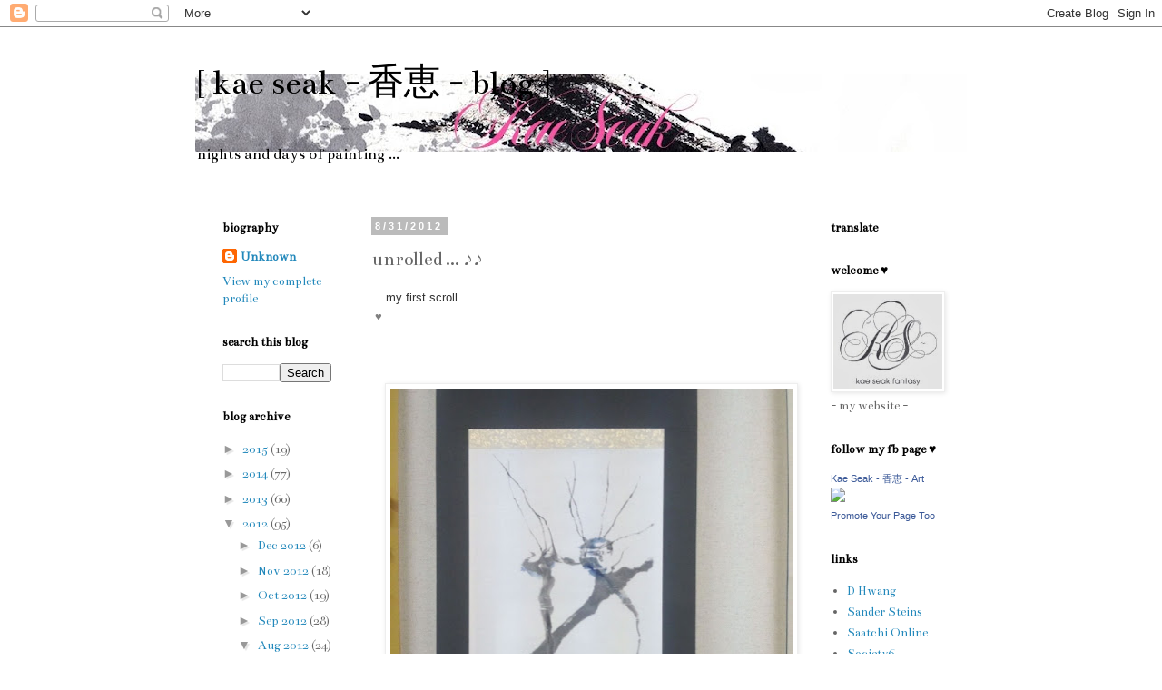

--- FILE ---
content_type: text/html; charset=UTF-8
request_url: https://kaeseak.blogspot.com/2012/08/unrolled.html
body_size: 12940
content:
<!DOCTYPE html>
<html class='v2' dir='ltr' lang='en'>
<head>
<link href='https://www.blogger.com/static/v1/widgets/335934321-css_bundle_v2.css' rel='stylesheet' type='text/css'/>
<meta content='width=1100' name='viewport'/>
<meta content='text/html; charset=UTF-8' http-equiv='Content-Type'/>
<meta content='blogger' name='generator'/>
<link href='https://kaeseak.blogspot.com/favicon.ico' rel='icon' type='image/x-icon'/>
<link href='http://kaeseak.blogspot.com/2012/08/unrolled.html' rel='canonical'/>
<link rel="alternate" type="application/atom+xml" title="[ kae seak  - 香恵 - blog ] - Atom" href="https://kaeseak.blogspot.com/feeds/posts/default" />
<link rel="alternate" type="application/rss+xml" title="[ kae seak  - 香恵 - blog ] - RSS" href="https://kaeseak.blogspot.com/feeds/posts/default?alt=rss" />
<link rel="service.post" type="application/atom+xml" title="[ kae seak  - 香恵 - blog ] - Atom" href="https://www.blogger.com/feeds/7179872994061859776/posts/default" />

<link rel="alternate" type="application/atom+xml" title="[ kae seak  - 香恵 - blog ] - Atom" href="https://kaeseak.blogspot.com/feeds/431627668763000548/comments/default" />
<!--Can't find substitution for tag [blog.ieCssRetrofitLinks]-->
<link href='https://blogger.googleusercontent.com/img/b/R29vZ2xl/AVvXsEhrtSriz_ZvVZHsUwAXMxyp1fm4yHp9VmCwKNJyaYIknCKwCHD67i1s-UYiygd-QFmJF0S6yEFZesVcYkG42jz4YIOSADwk881I9vb-qKkbSb7l0Q5RB1D5HvsS6wm9lcFFg9gwjaV_8RE/s640/IMG_20120817_180511+(555x800)+(2).jpg' rel='image_src'/>
<meta content='http://kaeseak.blogspot.com/2012/08/unrolled.html' property='og:url'/>
<meta content='unrolled ... ♪♪' property='og:title'/>
<meta content=' ... my first scroll    ♥               ' property='og:description'/>
<meta content='https://blogger.googleusercontent.com/img/b/R29vZ2xl/AVvXsEhrtSriz_ZvVZHsUwAXMxyp1fm4yHp9VmCwKNJyaYIknCKwCHD67i1s-UYiygd-QFmJF0S6yEFZesVcYkG42jz4YIOSADwk881I9vb-qKkbSb7l0Q5RB1D5HvsS6wm9lcFFg9gwjaV_8RE/w1200-h630-p-k-no-nu/IMG_20120817_180511+(555x800)+(2).jpg' property='og:image'/>
<title>[ kae seak  - 香恵 - blog ]: unrolled ... &#9834;&#9834;</title>
<style type='text/css'>@font-face{font-family:'Bentham';font-style:normal;font-weight:400;font-display:swap;src:url(//fonts.gstatic.com/s/bentham/v20/VdGeAZQPEpYfmHglGWUxCbSJ7y9Y2g.woff2)format('woff2');unicode-range:U+0100-02BA,U+02BD-02C5,U+02C7-02CC,U+02CE-02D7,U+02DD-02FF,U+0304,U+0308,U+0329,U+1D00-1DBF,U+1E00-1E9F,U+1EF2-1EFF,U+2020,U+20A0-20AB,U+20AD-20C0,U+2113,U+2C60-2C7F,U+A720-A7FF;}@font-face{font-family:'Bentham';font-style:normal;font-weight:400;font-display:swap;src:url(//fonts.gstatic.com/s/bentham/v20/VdGeAZQPEpYfmHglGWsxCbSJ7y8.woff2)format('woff2');unicode-range:U+0000-00FF,U+0131,U+0152-0153,U+02BB-02BC,U+02C6,U+02DA,U+02DC,U+0304,U+0308,U+0329,U+2000-206F,U+20AC,U+2122,U+2191,U+2193,U+2212,U+2215,U+FEFF,U+FFFD;}</style>
<style id='page-skin-1' type='text/css'><!--
/*
-----------------------------------------------
Blogger Template Style
Name:     Simple
Designer: Blogger
URL:      www.blogger.com
----------------------------------------------- */
/* Content
----------------------------------------------- */
body {
font: normal normal 14px Bentham;
color: #666666;
background: #ffffff none repeat scroll top left;
padding: 0 0 0 0;
}
html body .region-inner {
min-width: 0;
max-width: 100%;
width: auto;
}
h2 {
font-size: 22px;
}
a:link {
text-decoration:none;
color: #2288bb;
}
a:visited {
text-decoration:none;
color: #ff46ae;
}
a:hover {
text-decoration:underline;
color: #33aaff;
}
.body-fauxcolumn-outer .fauxcolumn-inner {
background: transparent none repeat scroll top left;
_background-image: none;
}
.body-fauxcolumn-outer .cap-top {
position: absolute;
z-index: 1;
height: 400px;
width: 100%;
}
.body-fauxcolumn-outer .cap-top .cap-left {
width: 100%;
background: transparent none repeat-x scroll top left;
_background-image: none;
}
.content-outer {
-moz-box-shadow: 0 0 0 rgba(0, 0, 0, .15);
-webkit-box-shadow: 0 0 0 rgba(0, 0, 0, .15);
-goog-ms-box-shadow: 0 0 0 #333333;
box-shadow: 0 0 0 rgba(0, 0, 0, .15);
margin-bottom: 1px;
}
.content-inner {
padding: 10px 40px;
}
.content-inner {
background-color: #ffffff;
}
/* Header
----------------------------------------------- */
.header-outer {
background: transparent none repeat-x scroll 0 -400px;
_background-image: none;
}
.Header h1 {
font: normal normal 40px Bentham;
color: #000000;
text-shadow: 0 0 0 rgba(0, 0, 0, .2);
}
.Header h1 a {
color: #000000;
}
.Header .description {
font-size: 18px;
color: #000000;
}
.header-inner .Header .titlewrapper {
padding: 22px 0;
}
.header-inner .Header .descriptionwrapper {
padding: 0 0;
}
/* Tabs
----------------------------------------------- */
.tabs-inner .section:first-child {
border-top: 0 solid #dddddd;
}
.tabs-inner .section:first-child ul {
margin-top: -1px;
border-top: 1px solid #dddddd;
border-left: 1px solid #dddddd;
border-right: 1px solid #dddddd;
}
.tabs-inner .widget ul {
background: transparent none repeat-x scroll 0 -800px;
_background-image: none;
border-bottom: 1px solid #dddddd;
margin-top: 0;
margin-left: -30px;
margin-right: -30px;
}
.tabs-inner .widget li a {
display: inline-block;
padding: .6em 1em;
font: normal normal 14px Bentham;
color: #000000;
border-left: 1px solid #ffffff;
border-right: 1px solid #dddddd;
}
.tabs-inner .widget li:first-child a {
border-left: none;
}
.tabs-inner .widget li.selected a, .tabs-inner .widget li a:hover {
color: #000000;
background-color: #eeeeee;
text-decoration: none;
}
/* Columns
----------------------------------------------- */
.main-outer {
border-top: 0 solid transparent;
}
.fauxcolumn-left-outer .fauxcolumn-inner {
border-right: 1px solid transparent;
}
.fauxcolumn-right-outer .fauxcolumn-inner {
border-left: 1px solid transparent;
}
/* Headings
----------------------------------------------- */
div.widget > h2,
div.widget h2.title {
margin: 0 0 1em 0;
font: normal bold 14px Bentham;
color: #000000;
}
/* Widgets
----------------------------------------------- */
.widget .zippy {
color: #999999;
text-shadow: 2px 2px 1px rgba(0, 0, 0, .1);
}
.widget .popular-posts ul {
list-style: none;
}
/* Posts
----------------------------------------------- */
h2.date-header {
font: normal bold 11px Arial, Tahoma, Helvetica, FreeSans, sans-serif;
}
.date-header span {
background-color: #bbbbbb;
color: #ffffff;
padding: 0.4em;
letter-spacing: 3px;
margin: inherit;
}
.main-inner {
padding-top: 35px;
padding-bottom: 65px;
}
.main-inner .column-center-inner {
padding: 0 0;
}
.main-inner .column-center-inner .section {
margin: 0 1em;
}
.post {
margin: 0 0 45px 0;
}
h3.post-title, .comments h4 {
font: normal normal 22px Bentham;
margin: .75em 0 0;
}
.post-body {
font-size: 110%;
line-height: 1.4;
position: relative;
}
.post-body img, .post-body .tr-caption-container, .Profile img, .Image img,
.BlogList .item-thumbnail img {
padding: 2px;
background: #ffffff;
border: 1px solid #eeeeee;
-moz-box-shadow: 1px 1px 5px rgba(0, 0, 0, .1);
-webkit-box-shadow: 1px 1px 5px rgba(0, 0, 0, .1);
box-shadow: 1px 1px 5px rgba(0, 0, 0, .1);
}
.post-body img, .post-body .tr-caption-container {
padding: 5px;
}
.post-body .tr-caption-container {
color: #666666;
}
.post-body .tr-caption-container img {
padding: 0;
background: transparent;
border: none;
-moz-box-shadow: 0 0 0 rgba(0, 0, 0, .1);
-webkit-box-shadow: 0 0 0 rgba(0, 0, 0, .1);
box-shadow: 0 0 0 rgba(0, 0, 0, .1);
}
.post-header {
margin: 0 0 1.5em;
line-height: 1.6;
font-size: 90%;
}
.post-footer {
margin: 20px -2px 0;
padding: 5px 10px;
color: #666666;
background-color: #eeeeee;
border-bottom: 1px solid #eeeeee;
line-height: 1.6;
font-size: 90%;
}
#comments .comment-author {
padding-top: 1.5em;
border-top: 1px solid transparent;
background-position: 0 1.5em;
}
#comments .comment-author:first-child {
padding-top: 0;
border-top: none;
}
.avatar-image-container {
margin: .2em 0 0;
}
#comments .avatar-image-container img {
border: 1px solid #eeeeee;
}
/* Comments
----------------------------------------------- */
.comments .comments-content .icon.blog-author {
background-repeat: no-repeat;
background-image: url([data-uri]);
}
.comments .comments-content .loadmore a {
border-top: 1px solid #999999;
border-bottom: 1px solid #999999;
}
.comments .comment-thread.inline-thread {
background-color: #eeeeee;
}
.comments .continue {
border-top: 2px solid #999999;
}
/* Accents
---------------------------------------------- */
.section-columns td.columns-cell {
border-left: 1px solid transparent;
}
.blog-pager {
background: transparent url(//www.blogblog.com/1kt/simple/paging_dot.png) repeat-x scroll top center;
}
.blog-pager-older-link, .home-link,
.blog-pager-newer-link {
background-color: #ffffff;
padding: 5px;
}
.footer-outer {
border-top: 1px dashed #bbbbbb;
}
/* Mobile
----------------------------------------------- */
body.mobile  {
background-size: auto;
}
.mobile .body-fauxcolumn-outer {
background: transparent none repeat scroll top left;
}
.mobile .body-fauxcolumn-outer .cap-top {
background-size: 100% auto;
}
.mobile .content-outer {
-webkit-box-shadow: 0 0 3px rgba(0, 0, 0, .15);
box-shadow: 0 0 3px rgba(0, 0, 0, .15);
}
.mobile .tabs-inner .widget ul {
margin-left: 0;
margin-right: 0;
}
.mobile .post {
margin: 0;
}
.mobile .main-inner .column-center-inner .section {
margin: 0;
}
.mobile .date-header span {
padding: 0.1em 10px;
margin: 0 -10px;
}
.mobile h3.post-title {
margin: 0;
}
.mobile .blog-pager {
background: transparent none no-repeat scroll top center;
}
.mobile .footer-outer {
border-top: none;
}
.mobile .main-inner, .mobile .footer-inner {
background-color: #ffffff;
}
.mobile-index-contents {
color: #666666;
}
.mobile-link-button {
background-color: #2288bb;
}
.mobile-link-button a:link, .mobile-link-button a:visited {
color: #ffffff;
}
.mobile .tabs-inner .section:first-child {
border-top: none;
}
.mobile .tabs-inner .PageList .widget-content {
background-color: #eeeeee;
color: #000000;
border-top: 1px solid #dddddd;
border-bottom: 1px solid #dddddd;
}
.mobile .tabs-inner .PageList .widget-content .pagelist-arrow {
border-left: 1px solid #dddddd;
}

--></style>
<style id='template-skin-1' type='text/css'><!--
body {
min-width: 930px;
}
.content-outer, .content-fauxcolumn-outer, .region-inner {
min-width: 930px;
max-width: 930px;
_width: 930px;
}
.main-inner .columns {
padding-left: 180px;
padding-right: 180px;
}
.main-inner .fauxcolumn-center-outer {
left: 180px;
right: 180px;
/* IE6 does not respect left and right together */
_width: expression(this.parentNode.offsetWidth -
parseInt("180px") -
parseInt("180px") + 'px');
}
.main-inner .fauxcolumn-left-outer {
width: 180px;
}
.main-inner .fauxcolumn-right-outer {
width: 180px;
}
.main-inner .column-left-outer {
width: 180px;
right: 100%;
margin-left: -180px;
}
.main-inner .column-right-outer {
width: 180px;
margin-right: -180px;
}
#layout {
min-width: 0;
}
#layout .content-outer {
min-width: 0;
width: 800px;
}
#layout .region-inner {
min-width: 0;
width: auto;
}
body#layout div.add_widget {
padding: 8px;
}
body#layout div.add_widget a {
margin-left: 32px;
}
--></style>
<script type='text/javascript'>
        (function(i,s,o,g,r,a,m){i['GoogleAnalyticsObject']=r;i[r]=i[r]||function(){
        (i[r].q=i[r].q||[]).push(arguments)},i[r].l=1*new Date();a=s.createElement(o),
        m=s.getElementsByTagName(o)[0];a.async=1;a.src=g;m.parentNode.insertBefore(a,m)
        })(window,document,'script','https://www.google-analytics.com/analytics.js','ga');
        ga('create', 'UA-34417748-1', 'auto', 'blogger');
        ga('blogger.send', 'pageview');
      </script>
<link href='https://www.blogger.com/dyn-css/authorization.css?targetBlogID=7179872994061859776&amp;zx=72b0181d-c717-4613-938e-b61e2fff045b' media='none' onload='if(media!=&#39;all&#39;)media=&#39;all&#39;' rel='stylesheet'/><noscript><link href='https://www.blogger.com/dyn-css/authorization.css?targetBlogID=7179872994061859776&amp;zx=72b0181d-c717-4613-938e-b61e2fff045b' rel='stylesheet'/></noscript>
<meta name='google-adsense-platform-account' content='ca-host-pub-1556223355139109'/>
<meta name='google-adsense-platform-domain' content='blogspot.com'/>

</head>
<body class='loading variant-simplysimple'>
<div class='navbar section' id='navbar' name='Navbar'><div class='widget Navbar' data-version='1' id='Navbar1'><script type="text/javascript">
    function setAttributeOnload(object, attribute, val) {
      if(window.addEventListener) {
        window.addEventListener('load',
          function(){ object[attribute] = val; }, false);
      } else {
        window.attachEvent('onload', function(){ object[attribute] = val; });
      }
    }
  </script>
<div id="navbar-iframe-container"></div>
<script type="text/javascript" src="https://apis.google.com/js/platform.js"></script>
<script type="text/javascript">
      gapi.load("gapi.iframes:gapi.iframes.style.bubble", function() {
        if (gapi.iframes && gapi.iframes.getContext) {
          gapi.iframes.getContext().openChild({
              url: 'https://www.blogger.com/navbar/7179872994061859776?po\x3d431627668763000548\x26origin\x3dhttps://kaeseak.blogspot.com',
              where: document.getElementById("navbar-iframe-container"),
              id: "navbar-iframe"
          });
        }
      });
    </script><script type="text/javascript">
(function() {
var script = document.createElement('script');
script.type = 'text/javascript';
script.src = '//pagead2.googlesyndication.com/pagead/js/google_top_exp.js';
var head = document.getElementsByTagName('head')[0];
if (head) {
head.appendChild(script);
}})();
</script>
</div></div>
<div class='body-fauxcolumns'>
<div class='fauxcolumn-outer body-fauxcolumn-outer'>
<div class='cap-top'>
<div class='cap-left'></div>
<div class='cap-right'></div>
</div>
<div class='fauxborder-left'>
<div class='fauxborder-right'></div>
<div class='fauxcolumn-inner'>
</div>
</div>
<div class='cap-bottom'>
<div class='cap-left'></div>
<div class='cap-right'></div>
</div>
</div>
</div>
<div class='content'>
<div class='content-fauxcolumns'>
<div class='fauxcolumn-outer content-fauxcolumn-outer'>
<div class='cap-top'>
<div class='cap-left'></div>
<div class='cap-right'></div>
</div>
<div class='fauxborder-left'>
<div class='fauxborder-right'></div>
<div class='fauxcolumn-inner'>
</div>
</div>
<div class='cap-bottom'>
<div class='cap-left'></div>
<div class='cap-right'></div>
</div>
</div>
</div>
<div class='content-outer'>
<div class='content-cap-top cap-top'>
<div class='cap-left'></div>
<div class='cap-right'></div>
</div>
<div class='fauxborder-left content-fauxborder-left'>
<div class='fauxborder-right content-fauxborder-right'></div>
<div class='content-inner'>
<header>
<div class='header-outer'>
<div class='header-cap-top cap-top'>
<div class='cap-left'></div>
<div class='cap-right'></div>
</div>
<div class='fauxborder-left header-fauxborder-left'>
<div class='fauxborder-right header-fauxborder-right'></div>
<div class='region-inner header-inner'>
<div class='header section' id='header' name='Header'><div class='widget Header' data-version='1' id='Header1'>
<div id='header-inner' style='background-image: url("https://blogger.googleusercontent.com/img/b/R29vZ2xl/AVvXsEgs_5pFAw67CB_mpIQJVxXGOvyJzIABUj3pNG3Fk2vvDC-aegNLZXLn5YcunGXXySzXUb-K1Nbs1Qw-pIxx0ftVfkpa0GNXZ1seOqn1BRcrwuwzFLB7cwzyIMKFMKjUlOYZeRXImqlH144/s850/header.jpg"); background-position: left; width: 850px; min-height: 85px; _height: 85px; background-repeat: no-repeat; '>
<div class='titlewrapper' style='background: transparent'>
<h1 class='title' style='background: transparent; border-width: 0px'>
<a href='https://kaeseak.blogspot.com/'>
[ kae seak  - 香恵 - blog ]
</a>
</h1>
</div>
<div class='descriptionwrapper'>
<p class='description'><span>nights and days of painting ... </span></p>
</div>
</div>
</div></div>
</div>
</div>
<div class='header-cap-bottom cap-bottom'>
<div class='cap-left'></div>
<div class='cap-right'></div>
</div>
</div>
</header>
<div class='tabs-outer'>
<div class='tabs-cap-top cap-top'>
<div class='cap-left'></div>
<div class='cap-right'></div>
</div>
<div class='fauxborder-left tabs-fauxborder-left'>
<div class='fauxborder-right tabs-fauxborder-right'></div>
<div class='region-inner tabs-inner'>
<div class='tabs no-items section' id='crosscol' name='Cross-Column'></div>
<div class='tabs no-items section' id='crosscol-overflow' name='Cross-Column 2'></div>
</div>
</div>
<div class='tabs-cap-bottom cap-bottom'>
<div class='cap-left'></div>
<div class='cap-right'></div>
</div>
</div>
<div class='main-outer'>
<div class='main-cap-top cap-top'>
<div class='cap-left'></div>
<div class='cap-right'></div>
</div>
<div class='fauxborder-left main-fauxborder-left'>
<div class='fauxborder-right main-fauxborder-right'></div>
<div class='region-inner main-inner'>
<div class='columns fauxcolumns'>
<div class='fauxcolumn-outer fauxcolumn-center-outer'>
<div class='cap-top'>
<div class='cap-left'></div>
<div class='cap-right'></div>
</div>
<div class='fauxborder-left'>
<div class='fauxborder-right'></div>
<div class='fauxcolumn-inner'>
</div>
</div>
<div class='cap-bottom'>
<div class='cap-left'></div>
<div class='cap-right'></div>
</div>
</div>
<div class='fauxcolumn-outer fauxcolumn-left-outer'>
<div class='cap-top'>
<div class='cap-left'></div>
<div class='cap-right'></div>
</div>
<div class='fauxborder-left'>
<div class='fauxborder-right'></div>
<div class='fauxcolumn-inner'>
</div>
</div>
<div class='cap-bottom'>
<div class='cap-left'></div>
<div class='cap-right'></div>
</div>
</div>
<div class='fauxcolumn-outer fauxcolumn-right-outer'>
<div class='cap-top'>
<div class='cap-left'></div>
<div class='cap-right'></div>
</div>
<div class='fauxborder-left'>
<div class='fauxborder-right'></div>
<div class='fauxcolumn-inner'>
</div>
</div>
<div class='cap-bottom'>
<div class='cap-left'></div>
<div class='cap-right'></div>
</div>
</div>
<!-- corrects IE6 width calculation -->
<div class='columns-inner'>
<div class='column-center-outer'>
<div class='column-center-inner'>
<div class='main section' id='main' name='Main'><div class='widget Blog' data-version='1' id='Blog1'>
<div class='blog-posts hfeed'>

          <div class="date-outer">
        
<h2 class='date-header'><span>8/31/2012</span></h2>

          <div class="date-posts">
        
<div class='post-outer'>
<div class='post hentry' itemprop='blogPost' itemscope='itemscope' itemtype='http://schema.org/BlogPosting'>
<meta content='https://blogger.googleusercontent.com/img/b/R29vZ2xl/AVvXsEhrtSriz_ZvVZHsUwAXMxyp1fm4yHp9VmCwKNJyaYIknCKwCHD67i1s-UYiygd-QFmJF0S6yEFZesVcYkG42jz4YIOSADwk881I9vb-qKkbSb7l0Q5RB1D5HvsS6wm9lcFFg9gwjaV_8RE/s640/IMG_20120817_180511+(555x800)+(2).jpg' itemprop='image_url'/>
<meta content='7179872994061859776' itemprop='blogId'/>
<meta content='431627668763000548' itemprop='postId'/>
<a name='431627668763000548'></a>
<h3 class='post-title entry-title' itemprop='name'>
unrolled ... &#9834;&#9834;
</h3>
<div class='post-header'>
<div class='post-header-line-1'></div>
</div>
<div class='post-body entry-content' id='post-body-431627668763000548' itemprop='description articleBody'>
<div dir="ltr" style="text-align: left;" trbidi="on">
<span aria-live="polite" class="fbPhotosPhotoCaption" id="fbPhotoSnowliftCaption" style="background-color: white; color: #333333; display: inline; font-family: 'lucida grande', tahoma, verdana, arial, sans-serif; font-size: 13px; line-height: 18px; outline: none; width: auto;" tabindex="0"><span class="hasCaption">... my first scroll</span></span><br />
<div class="fbPhotoTagList" id="fbPhotoSnowliftTagList" style="background-color: white; color: #333333; display: inline; font-family: 'lucida grande', tahoma, verdana, arial, sans-serif; font-size: 13px; line-height: 18px;">
<span class="fcg" style="color: grey;">&nbsp;&#9829;</span></div>
<br />
<br />
<div class="fbPhotoTagList" style="background-color: white; color: #333333; display: inline; font-family: 'lucida grande', tahoma, verdana, arial, sans-serif; font-size: 13px; line-height: 18px;">
<span class="fcg" style="color: grey;"><br /></span></div>
<br />
<div class="separator" style="clear: both; text-align: center;">
<a href="https://blogger.googleusercontent.com/img/b/R29vZ2xl/AVvXsEhrtSriz_ZvVZHsUwAXMxyp1fm4yHp9VmCwKNJyaYIknCKwCHD67i1s-UYiygd-QFmJF0S6yEFZesVcYkG42jz4YIOSADwk881I9vb-qKkbSb7l0Q5RB1D5HvsS6wm9lcFFg9gwjaV_8RE/s1600/IMG_20120817_180511+(555x800)+(2).jpg" imageanchor="1" style="margin-left: 1em; margin-right: 1em;"><img border="0" height="640" src="https://blogger.googleusercontent.com/img/b/R29vZ2xl/AVvXsEhrtSriz_ZvVZHsUwAXMxyp1fm4yHp9VmCwKNJyaYIknCKwCHD67i1s-UYiygd-QFmJF0S6yEFZesVcYkG42jz4YIOSADwk881I9vb-qKkbSb7l0Q5RB1D5HvsS6wm9lcFFg9gwjaV_8RE/s640/IMG_20120817_180511+(555x800)+(2).jpg" width="443" /></a></div>
<div class="separator" style="clear: both; text-align: center;">
<br /></div>
<br />
<div class="fbPhotoTagList" style="background-color: white; color: #333333; display: inline; font-family: 'lucida grande', tahoma, verdana, arial, sans-serif; font-size: 13px; line-height: 18px;">
<span class="fcg" style="color: grey;"><br /></span></div>
</div>
<div style='clear: both;'></div>
</div>
<div class='post-footer'>
<div class='post-footer-line post-footer-line-1'><span class='post-author vcard'>
投稿者
<span class='fn' itemprop='author' itemscope='itemscope' itemtype='http://schema.org/Person'>
<meta content='https://www.blogger.com/profile/10495603152565534950' itemprop='url'/>
<a class='g-profile' href='https://www.blogger.com/profile/10495603152565534950' rel='author' title='author profile'>
<span itemprop='name'>Unknown</span>
</a>
</span>
</span>
<span class='post-timestamp'>
時刻:
<meta content='http://kaeseak.blogspot.com/2012/08/unrolled.html' itemprop='url'/>
<a class='timestamp-link' href='https://kaeseak.blogspot.com/2012/08/unrolled.html' rel='bookmark' title='permanent link'><abbr class='published' itemprop='datePublished' title='2012-08-31T02:07:00+09:00'>2:07&#8239;AM</abbr></a>
</span>
<span class='post-comment-link'>
</span>
<span class='post-icons'>
<span class='item-control blog-admin pid-795017721'>
<a href='https://www.blogger.com/post-edit.g?blogID=7179872994061859776&postID=431627668763000548&from=pencil' title='Edit Post'>
<img alt='' class='icon-action' height='18' src='https://resources.blogblog.com/img/icon18_edit_allbkg.gif' width='18'/>
</a>
</span>
</span>
<div class='post-share-buttons goog-inline-block'>
<a class='goog-inline-block share-button sb-email' href='https://www.blogger.com/share-post.g?blogID=7179872994061859776&postID=431627668763000548&target=email' target='_blank' title='Email This'><span class='share-button-link-text'>Email This</span></a><a class='goog-inline-block share-button sb-blog' href='https://www.blogger.com/share-post.g?blogID=7179872994061859776&postID=431627668763000548&target=blog' onclick='window.open(this.href, "_blank", "height=270,width=475"); return false;' target='_blank' title='BlogThis!'><span class='share-button-link-text'>BlogThis!</span></a><a class='goog-inline-block share-button sb-twitter' href='https://www.blogger.com/share-post.g?blogID=7179872994061859776&postID=431627668763000548&target=twitter' target='_blank' title='Share to X'><span class='share-button-link-text'>Share to X</span></a><a class='goog-inline-block share-button sb-facebook' href='https://www.blogger.com/share-post.g?blogID=7179872994061859776&postID=431627668763000548&target=facebook' onclick='window.open(this.href, "_blank", "height=430,width=640"); return false;' target='_blank' title='Share to Facebook'><span class='share-button-link-text'>Share to Facebook</span></a><a class='goog-inline-block share-button sb-pinterest' href='https://www.blogger.com/share-post.g?blogID=7179872994061859776&postID=431627668763000548&target=pinterest' target='_blank' title='Share to Pinterest'><span class='share-button-link-text'>Share to Pinterest</span></a>
</div>
<span class='post-backlinks post-comment-link'>
</span>
</div>
<div class='post-footer-line post-footer-line-2'><span class='post-labels'>
ラベル:
<a href='https://kaeseak.blogspot.com/search/label/window' rel='tag'>window</a>
</span>
</div>
<div class='post-footer-line post-footer-line-3'><span class='post-location'>
</span>
</div>
</div>
</div>
<div class='comments' id='comments'>
<a name='comments'></a>
<h4>No comments:</h4>
<div id='Blog1_comments-block-wrapper'>
<dl class='avatar-comment-indent' id='comments-block'>
</dl>
</div>
<p class='comment-footer'>
<div class='comment-form'>
<a name='comment-form'></a>
<h4 id='comment-post-message'>Post a Comment</h4>
<p>
</p>
<a href='https://www.blogger.com/comment/frame/7179872994061859776?po=431627668763000548&hl=en&saa=85391&origin=https://kaeseak.blogspot.com' id='comment-editor-src'></a>
<iframe allowtransparency='true' class='blogger-iframe-colorize blogger-comment-from-post' frameborder='0' height='410px' id='comment-editor' name='comment-editor' src='' width='100%'></iframe>
<script src='https://www.blogger.com/static/v1/jsbin/2830521187-comment_from_post_iframe.js' type='text/javascript'></script>
<script type='text/javascript'>
      BLOG_CMT_createIframe('https://www.blogger.com/rpc_relay.html');
    </script>
</div>
</p>
</div>
</div>

        </div></div>
      
</div>
<div class='blog-pager' id='blog-pager'>
<span id='blog-pager-newer-link'>
<a class='blog-pager-newer-link' href='https://kaeseak.blogspot.com/2012/08/my-art-book.html' id='Blog1_blog-pager-newer-link' title='Newer Post'>Newer Post</a>
</span>
<span id='blog-pager-older-link'>
<a class='blog-pager-older-link' href='https://kaeseak.blogspot.com/2012/08/korea-japan.html' id='Blog1_blog-pager-older-link' title='Older Post'>Older Post</a>
</span>
<a class='home-link' href='https://kaeseak.blogspot.com/'>Home</a>
</div>
<div class='clear'></div>
<div class='post-feeds'>
<div class='feed-links'>
Subscribe to:
<a class='feed-link' href='https://kaeseak.blogspot.com/feeds/431627668763000548/comments/default' target='_blank' type='application/atom+xml'>Post Comments (Atom)</a>
</div>
</div>
</div></div>
</div>
</div>
<div class='column-left-outer'>
<div class='column-left-inner'>
<aside>
<div class='sidebar section' id='sidebar-left-1'><div class='widget Profile' data-version='1' id='Profile1'>
<h2>biography</h2>
<div class='widget-content'>
<dl class='profile-datablock'>
<dt class='profile-data'>
<a class='profile-name-link g-profile' href='https://www.blogger.com/profile/10495603152565534950' rel='author' style='background-image: url(//www.blogger.com/img/logo-16.png);'>
Unknown
</a>
</dt>
</dl>
<a class='profile-link' href='https://www.blogger.com/profile/10495603152565534950' rel='author'>View my complete profile</a>
<div class='clear'></div>
</div>
</div><div class='widget BlogSearch' data-version='1' id='BlogSearch1'>
<h2 class='title'>search this blog</h2>
<div class='widget-content'>
<div id='BlogSearch1_form'>
<form action='https://kaeseak.blogspot.com/search' class='gsc-search-box' target='_top'>
<table cellpadding='0' cellspacing='0' class='gsc-search-box'>
<tbody>
<tr>
<td class='gsc-input'>
<input autocomplete='off' class='gsc-input' name='q' size='10' title='search' type='text' value=''/>
</td>
<td class='gsc-search-button'>
<input class='gsc-search-button' title='search' type='submit' value='Search'/>
</td>
</tr>
</tbody>
</table>
</form>
</div>
</div>
<div class='clear'></div>
</div><div class='widget BlogArchive' data-version='1' id='BlogArchive1'>
<h2>blog archive</h2>
<div class='widget-content'>
<div id='ArchiveList'>
<div id='BlogArchive1_ArchiveList'>
<ul class='hierarchy'>
<li class='archivedate collapsed'>
<a class='toggle' href='javascript:void(0)'>
<span class='zippy'>

        &#9658;&#160;
      
</span>
</a>
<a class='post-count-link' href='https://kaeseak.blogspot.com/2015/'>
2015
</a>
<span class='post-count' dir='ltr'>(19)</span>
<ul class='hierarchy'>
<li class='archivedate collapsed'>
<a class='toggle' href='javascript:void(0)'>
<span class='zippy'>

        &#9658;&#160;
      
</span>
</a>
<a class='post-count-link' href='https://kaeseak.blogspot.com/2015/09/'>
Sep 2015
</a>
<span class='post-count' dir='ltr'>(1)</span>
</li>
</ul>
<ul class='hierarchy'>
<li class='archivedate collapsed'>
<a class='toggle' href='javascript:void(0)'>
<span class='zippy'>

        &#9658;&#160;
      
</span>
</a>
<a class='post-count-link' href='https://kaeseak.blogspot.com/2015/05/'>
May 2015
</a>
<span class='post-count' dir='ltr'>(4)</span>
</li>
</ul>
<ul class='hierarchy'>
<li class='archivedate collapsed'>
<a class='toggle' href='javascript:void(0)'>
<span class='zippy'>

        &#9658;&#160;
      
</span>
</a>
<a class='post-count-link' href='https://kaeseak.blogspot.com/2015/04/'>
Apr 2015
</a>
<span class='post-count' dir='ltr'>(1)</span>
</li>
</ul>
<ul class='hierarchy'>
<li class='archivedate collapsed'>
<a class='toggle' href='javascript:void(0)'>
<span class='zippy'>

        &#9658;&#160;
      
</span>
</a>
<a class='post-count-link' href='https://kaeseak.blogspot.com/2015/03/'>
Mar 2015
</a>
<span class='post-count' dir='ltr'>(2)</span>
</li>
</ul>
<ul class='hierarchy'>
<li class='archivedate collapsed'>
<a class='toggle' href='javascript:void(0)'>
<span class='zippy'>

        &#9658;&#160;
      
</span>
</a>
<a class='post-count-link' href='https://kaeseak.blogspot.com/2015/02/'>
Feb 2015
</a>
<span class='post-count' dir='ltr'>(5)</span>
</li>
</ul>
<ul class='hierarchy'>
<li class='archivedate collapsed'>
<a class='toggle' href='javascript:void(0)'>
<span class='zippy'>

        &#9658;&#160;
      
</span>
</a>
<a class='post-count-link' href='https://kaeseak.blogspot.com/2015/01/'>
Jan 2015
</a>
<span class='post-count' dir='ltr'>(6)</span>
</li>
</ul>
</li>
</ul>
<ul class='hierarchy'>
<li class='archivedate collapsed'>
<a class='toggle' href='javascript:void(0)'>
<span class='zippy'>

        &#9658;&#160;
      
</span>
</a>
<a class='post-count-link' href='https://kaeseak.blogspot.com/2014/'>
2014
</a>
<span class='post-count' dir='ltr'>(77)</span>
<ul class='hierarchy'>
<li class='archivedate collapsed'>
<a class='toggle' href='javascript:void(0)'>
<span class='zippy'>

        &#9658;&#160;
      
</span>
</a>
<a class='post-count-link' href='https://kaeseak.blogspot.com/2014/12/'>
Dec 2014
</a>
<span class='post-count' dir='ltr'>(5)</span>
</li>
</ul>
<ul class='hierarchy'>
<li class='archivedate collapsed'>
<a class='toggle' href='javascript:void(0)'>
<span class='zippy'>

        &#9658;&#160;
      
</span>
</a>
<a class='post-count-link' href='https://kaeseak.blogspot.com/2014/11/'>
Nov 2014
</a>
<span class='post-count' dir='ltr'>(4)</span>
</li>
</ul>
<ul class='hierarchy'>
<li class='archivedate collapsed'>
<a class='toggle' href='javascript:void(0)'>
<span class='zippy'>

        &#9658;&#160;
      
</span>
</a>
<a class='post-count-link' href='https://kaeseak.blogspot.com/2014/10/'>
Oct 2014
</a>
<span class='post-count' dir='ltr'>(2)</span>
</li>
</ul>
<ul class='hierarchy'>
<li class='archivedate collapsed'>
<a class='toggle' href='javascript:void(0)'>
<span class='zippy'>

        &#9658;&#160;
      
</span>
</a>
<a class='post-count-link' href='https://kaeseak.blogspot.com/2014/09/'>
Sep 2014
</a>
<span class='post-count' dir='ltr'>(3)</span>
</li>
</ul>
<ul class='hierarchy'>
<li class='archivedate collapsed'>
<a class='toggle' href='javascript:void(0)'>
<span class='zippy'>

        &#9658;&#160;
      
</span>
</a>
<a class='post-count-link' href='https://kaeseak.blogspot.com/2014/08/'>
Aug 2014
</a>
<span class='post-count' dir='ltr'>(1)</span>
</li>
</ul>
<ul class='hierarchy'>
<li class='archivedate collapsed'>
<a class='toggle' href='javascript:void(0)'>
<span class='zippy'>

        &#9658;&#160;
      
</span>
</a>
<a class='post-count-link' href='https://kaeseak.blogspot.com/2014/07/'>
Jul 2014
</a>
<span class='post-count' dir='ltr'>(3)</span>
</li>
</ul>
<ul class='hierarchy'>
<li class='archivedate collapsed'>
<a class='toggle' href='javascript:void(0)'>
<span class='zippy'>

        &#9658;&#160;
      
</span>
</a>
<a class='post-count-link' href='https://kaeseak.blogspot.com/2014/06/'>
Jun 2014
</a>
<span class='post-count' dir='ltr'>(5)</span>
</li>
</ul>
<ul class='hierarchy'>
<li class='archivedate collapsed'>
<a class='toggle' href='javascript:void(0)'>
<span class='zippy'>

        &#9658;&#160;
      
</span>
</a>
<a class='post-count-link' href='https://kaeseak.blogspot.com/2014/05/'>
May 2014
</a>
<span class='post-count' dir='ltr'>(7)</span>
</li>
</ul>
<ul class='hierarchy'>
<li class='archivedate collapsed'>
<a class='toggle' href='javascript:void(0)'>
<span class='zippy'>

        &#9658;&#160;
      
</span>
</a>
<a class='post-count-link' href='https://kaeseak.blogspot.com/2014/04/'>
Apr 2014
</a>
<span class='post-count' dir='ltr'>(12)</span>
</li>
</ul>
<ul class='hierarchy'>
<li class='archivedate collapsed'>
<a class='toggle' href='javascript:void(0)'>
<span class='zippy'>

        &#9658;&#160;
      
</span>
</a>
<a class='post-count-link' href='https://kaeseak.blogspot.com/2014/03/'>
Mar 2014
</a>
<span class='post-count' dir='ltr'>(12)</span>
</li>
</ul>
<ul class='hierarchy'>
<li class='archivedate collapsed'>
<a class='toggle' href='javascript:void(0)'>
<span class='zippy'>

        &#9658;&#160;
      
</span>
</a>
<a class='post-count-link' href='https://kaeseak.blogspot.com/2014/02/'>
Feb 2014
</a>
<span class='post-count' dir='ltr'>(11)</span>
</li>
</ul>
<ul class='hierarchy'>
<li class='archivedate collapsed'>
<a class='toggle' href='javascript:void(0)'>
<span class='zippy'>

        &#9658;&#160;
      
</span>
</a>
<a class='post-count-link' href='https://kaeseak.blogspot.com/2014/01/'>
Jan 2014
</a>
<span class='post-count' dir='ltr'>(12)</span>
</li>
</ul>
</li>
</ul>
<ul class='hierarchy'>
<li class='archivedate collapsed'>
<a class='toggle' href='javascript:void(0)'>
<span class='zippy'>

        &#9658;&#160;
      
</span>
</a>
<a class='post-count-link' href='https://kaeseak.blogspot.com/2013/'>
2013
</a>
<span class='post-count' dir='ltr'>(60)</span>
<ul class='hierarchy'>
<li class='archivedate collapsed'>
<a class='toggle' href='javascript:void(0)'>
<span class='zippy'>

        &#9658;&#160;
      
</span>
</a>
<a class='post-count-link' href='https://kaeseak.blogspot.com/2013/12/'>
Dec 2013
</a>
<span class='post-count' dir='ltr'>(11)</span>
</li>
</ul>
<ul class='hierarchy'>
<li class='archivedate collapsed'>
<a class='toggle' href='javascript:void(0)'>
<span class='zippy'>

        &#9658;&#160;
      
</span>
</a>
<a class='post-count-link' href='https://kaeseak.blogspot.com/2013/11/'>
Nov 2013
</a>
<span class='post-count' dir='ltr'>(18)</span>
</li>
</ul>
<ul class='hierarchy'>
<li class='archivedate collapsed'>
<a class='toggle' href='javascript:void(0)'>
<span class='zippy'>

        &#9658;&#160;
      
</span>
</a>
<a class='post-count-link' href='https://kaeseak.blogspot.com/2013/10/'>
Oct 2013
</a>
<span class='post-count' dir='ltr'>(8)</span>
</li>
</ul>
<ul class='hierarchy'>
<li class='archivedate collapsed'>
<a class='toggle' href='javascript:void(0)'>
<span class='zippy'>

        &#9658;&#160;
      
</span>
</a>
<a class='post-count-link' href='https://kaeseak.blogspot.com/2013/09/'>
Sep 2013
</a>
<span class='post-count' dir='ltr'>(2)</span>
</li>
</ul>
<ul class='hierarchy'>
<li class='archivedate collapsed'>
<a class='toggle' href='javascript:void(0)'>
<span class='zippy'>

        &#9658;&#160;
      
</span>
</a>
<a class='post-count-link' href='https://kaeseak.blogspot.com/2013/08/'>
Aug 2013
</a>
<span class='post-count' dir='ltr'>(9)</span>
</li>
</ul>
<ul class='hierarchy'>
<li class='archivedate collapsed'>
<a class='toggle' href='javascript:void(0)'>
<span class='zippy'>

        &#9658;&#160;
      
</span>
</a>
<a class='post-count-link' href='https://kaeseak.blogspot.com/2013/04/'>
Apr 2013
</a>
<span class='post-count' dir='ltr'>(1)</span>
</li>
</ul>
<ul class='hierarchy'>
<li class='archivedate collapsed'>
<a class='toggle' href='javascript:void(0)'>
<span class='zippy'>

        &#9658;&#160;
      
</span>
</a>
<a class='post-count-link' href='https://kaeseak.blogspot.com/2013/03/'>
Mar 2013
</a>
<span class='post-count' dir='ltr'>(1)</span>
</li>
</ul>
<ul class='hierarchy'>
<li class='archivedate collapsed'>
<a class='toggle' href='javascript:void(0)'>
<span class='zippy'>

        &#9658;&#160;
      
</span>
</a>
<a class='post-count-link' href='https://kaeseak.blogspot.com/2013/02/'>
Feb 2013
</a>
<span class='post-count' dir='ltr'>(7)</span>
</li>
</ul>
<ul class='hierarchy'>
<li class='archivedate collapsed'>
<a class='toggle' href='javascript:void(0)'>
<span class='zippy'>

        &#9658;&#160;
      
</span>
</a>
<a class='post-count-link' href='https://kaeseak.blogspot.com/2013/01/'>
Jan 2013
</a>
<span class='post-count' dir='ltr'>(3)</span>
</li>
</ul>
</li>
</ul>
<ul class='hierarchy'>
<li class='archivedate expanded'>
<a class='toggle' href='javascript:void(0)'>
<span class='zippy toggle-open'>

        &#9660;&#160;
      
</span>
</a>
<a class='post-count-link' href='https://kaeseak.blogspot.com/2012/'>
2012
</a>
<span class='post-count' dir='ltr'>(95)</span>
<ul class='hierarchy'>
<li class='archivedate collapsed'>
<a class='toggle' href='javascript:void(0)'>
<span class='zippy'>

        &#9658;&#160;
      
</span>
</a>
<a class='post-count-link' href='https://kaeseak.blogspot.com/2012/12/'>
Dec 2012
</a>
<span class='post-count' dir='ltr'>(6)</span>
</li>
</ul>
<ul class='hierarchy'>
<li class='archivedate collapsed'>
<a class='toggle' href='javascript:void(0)'>
<span class='zippy'>

        &#9658;&#160;
      
</span>
</a>
<a class='post-count-link' href='https://kaeseak.blogspot.com/2012/11/'>
Nov 2012
</a>
<span class='post-count' dir='ltr'>(18)</span>
</li>
</ul>
<ul class='hierarchy'>
<li class='archivedate collapsed'>
<a class='toggle' href='javascript:void(0)'>
<span class='zippy'>

        &#9658;&#160;
      
</span>
</a>
<a class='post-count-link' href='https://kaeseak.blogspot.com/2012/10/'>
Oct 2012
</a>
<span class='post-count' dir='ltr'>(19)</span>
</li>
</ul>
<ul class='hierarchy'>
<li class='archivedate collapsed'>
<a class='toggle' href='javascript:void(0)'>
<span class='zippy'>

        &#9658;&#160;
      
</span>
</a>
<a class='post-count-link' href='https://kaeseak.blogspot.com/2012/09/'>
Sep 2012
</a>
<span class='post-count' dir='ltr'>(28)</span>
</li>
</ul>
<ul class='hierarchy'>
<li class='archivedate expanded'>
<a class='toggle' href='javascript:void(0)'>
<span class='zippy toggle-open'>

        &#9660;&#160;
      
</span>
</a>
<a class='post-count-link' href='https://kaeseak.blogspot.com/2012/08/'>
Aug 2012
</a>
<span class='post-count' dir='ltr'>(24)</span>
<ul class='posts'>
<li><a href='https://kaeseak.blogspot.com/2012/08/hurt.html'>hurt</a></li>
<li><a href='https://kaeseak.blogspot.com/2012/08/inside-me.html'>inside me</a></li>
<li><a href='https://kaeseak.blogspot.com/2012/08/blessed-scents-it-was-there-once.html'>blessed scents ... it was there once</a></li>
<li><a href='https://kaeseak.blogspot.com/2012/08/my-art-book.html'>my art book ... &#9829;</a></li>
<li><a href='https://kaeseak.blogspot.com/2012/08/unrolled.html'>unrolled ... &#9834;&#9834;</a></li>
<li><a href='https://kaeseak.blogspot.com/2012/08/korea-japan.html'>korea - japan</a></li>
<li><a href='https://kaeseak.blogspot.com/2012/08/a-memory-of-summer.html'>a memory of summer</a></li>
<li><a href='https://kaeseak.blogspot.com/2012/08/on-ridge-line.html'>on the ridge line</a></li>
<li><a href='https://kaeseak.blogspot.com/2012/08/grow-up-and-blow-away.html'>grow up and blow away</a></li>
<li><a href='https://kaeseak.blogspot.com/2012/08/blog-post_30.html'>惑</a></li>
<li><a href='https://kaeseak.blogspot.com/2012/08/impending-chill.html'>impending chill</a></li>
<li><a href='https://kaeseak.blogspot.com/2012/08/who-wants-beauty-and-fame.html'>who wants beauty and fame ?</a></li>
<li><a href='https://kaeseak.blogspot.com/2012/08/birds.html'>birds</a></li>
<li><a href='https://kaeseak.blogspot.com/2012/08/purple-nippon.html'>purple nippon</a></li>
<li><a href='https://kaeseak.blogspot.com/2012/08/boredom-is-dream-bird.html'>boredom is a dream bird ...</a></li>
<li><a href='https://kaeseak.blogspot.com/2012/08/blog-post.html'>花鳥</a></li>
<li><a href='https://kaeseak.blogspot.com/2012/08/as-long-as-youre-happy.html'>as long as you&#39;re happy</a></li>
<li><a href='https://kaeseak.blogspot.com/2012/08/sei.html'>sei</a></li>
<li><a href='https://kaeseak.blogspot.com/2012/08/find-what-you-love-and-let-it-kill-you.html'>&#39;find what you love and let it kill you.&#39; - Charle...</a></li>
<li><a href='https://kaeseak.blogspot.com/2012/08/thought-about-sacrificing.html'>thought about sacrificing</a></li>
<li><a href='https://kaeseak.blogspot.com/2012/08/window.html'>window</a></li>
<li><a href='https://kaeseak.blogspot.com/2012/08/red-truth.html'>red truth</a></li>
<li><a href='https://kaeseak.blogspot.com/2012/08/i-put-my-heart-and-my-soul-into-my-work.html'>&#39;i put my heart and my soul into my work and have ...</a></li>
<li><a href='https://kaeseak.blogspot.com/2012/08/under-my-skin.html'>under my skin</a></li>
</ul>
</li>
</ul>
</li>
</ul>
</div>
</div>
<div class='clear'></div>
</div>
</div><div class='widget Label' data-version='1' id='Label1'>
<h2>Labels</h2>
<div class='widget-content list-label-widget-content'>
<ul>
<li>
<a dir='ltr' href='https://kaeseak.blogspot.com/search/label/absolute%20certainty'>absolute certainty</a>
<span dir='ltr'>(71)</span>
</li>
<li>
<a dir='ltr' href='https://kaeseak.blogspot.com/search/label/thought'>thought</a>
<span dir='ltr'>(64)</span>
</li>
<li>
<a dir='ltr' href='https://kaeseak.blogspot.com/search/label/*exposition*'>*exposition*</a>
<span dir='ltr'>(41)</span>
</li>
<li>
<a dir='ltr' href='https://kaeseak.blogspot.com/search/label/treat%20me'>treat me</a>
<span dir='ltr'>(20)</span>
</li>
<li>
<a dir='ltr' href='https://kaeseak.blogspot.com/search/label/friend%27s%20work'>friend&#39;s work</a>
<span dir='ltr'>(12)</span>
</li>
<li>
<a dir='ltr' href='https://kaeseak.blogspot.com/search/label/book'>book</a>
<span dir='ltr'>(5)</span>
</li>
<li>
<a dir='ltr' href='https://kaeseak.blogspot.com/search/label/video'>video</a>
<span dir='ltr'>(5)</span>
</li>
<li>
<a dir='ltr' href='https://kaeseak.blogspot.com/search/label/desert%20bird'>desert bird</a>
<span dir='ltr'>(4)</span>
</li>
<li>
<a dir='ltr' href='https://kaeseak.blogspot.com/search/label/drop'>drop</a>
<span dir='ltr'>(4)</span>
</li>
<li>
<a dir='ltr' href='https://kaeseak.blogspot.com/search/label/paris'>paris</a>
<span dir='ltr'>(4)</span>
</li>
<li>
<a dir='ltr' href='https://kaeseak.blogspot.com/search/label/purple%20nippon'>purple nippon</a>
<span dir='ltr'>(4)</span>
</li>
<li>
<a dir='ltr' href='https://kaeseak.blogspot.com/search/label/trust%20in%20black'>trust in black</a>
<span dir='ltr'>(4)</span>
</li>
<li>
<a dir='ltr' href='https://kaeseak.blogspot.com/search/label/colors'>colors</a>
<span dir='ltr'>(3)</span>
</li>
<li>
<a dir='ltr' href='https://kaeseak.blogspot.com/search/label/cover%20sleeve%20art'>cover sleeve art</a>
<span dir='ltr'>(3)</span>
</li>
<li>
<a dir='ltr' href='https://kaeseak.blogspot.com/search/label/dear%20land%20of%20the%20rising%20sun'>dear land of the rising sun</a>
<span dir='ltr'>(3)</span>
</li>
<li>
<a dir='ltr' href='https://kaeseak.blogspot.com/search/label/deep%20in%20the%20heart%20of%20me'>deep in the heart of me</a>
<span dir='ltr'>(3)</span>
</li>
<li>
<a dir='ltr' href='https://kaeseak.blogspot.com/search/label/editorial'>editorial</a>
<span dir='ltr'>(3)</span>
</li>
<li>
<a dir='ltr' href='https://kaeseak.blogspot.com/search/label/eternity%20moment'>eternity moment</a>
<span dir='ltr'>(3)</span>
</li>
<li>
<a dir='ltr' href='https://kaeseak.blogspot.com/search/label/framed'>framed</a>
<span dir='ltr'>(3)</span>
</li>
<li>
<a dir='ltr' href='https://kaeseak.blogspot.com/search/label/italy'>italy</a>
<span dir='ltr'>(3)</span>
</li>
<li>
<a dir='ltr' href='https://kaeseak.blogspot.com/search/label/movie'>movie</a>
<span dir='ltr'>(3)</span>
</li>
<li>
<a dir='ltr' href='https://kaeseak.blogspot.com/search/label/music'>music</a>
<span dir='ltr'>(3)</span>
</li>
<li>
<a dir='ltr' href='https://kaeseak.blogspot.com/search/label/nene'>nene</a>
<span dir='ltr'>(3)</span>
</li>
<li>
<a dir='ltr' href='https://kaeseak.blogspot.com/search/label/products'>products</a>
<span dir='ltr'>(3)</span>
</li>
<li>
<a dir='ltr' href='https://kaeseak.blogspot.com/search/label/shop'>shop</a>
<span dir='ltr'>(3)</span>
</li>
<li>
<a dir='ltr' href='https://kaeseak.blogspot.com/search/label/guitar%20painting'>guitar painting</a>
<span dir='ltr'>(2)</span>
</li>
<li>
<a dir='ltr' href='https://kaeseak.blogspot.com/search/label/kacho'>kacho</a>
<span dir='ltr'>(2)</span>
</li>
<li>
<a dir='ltr' href='https://kaeseak.blogspot.com/search/label/korea%20-%20japan'>korea - japan</a>
<span dir='ltr'>(2)</span>
</li>
<li>
<a dir='ltr' href='https://kaeseak.blogspot.com/search/label/red%20truth'>red truth</a>
<span dir='ltr'>(2)</span>
</li>
<li>
<a dir='ltr' href='https://kaeseak.blogspot.com/search/label/window'>window</a>
<span dir='ltr'>(2)</span>
</li>
<li>
<a dir='ltr' href='https://kaeseak.blogspot.com/search/label/NYC'>NYC</a>
<span dir='ltr'>(1)</span>
</li>
<li>
<a dir='ltr' href='https://kaeseak.blogspot.com/search/label/art%20book'>art book</a>
<span dir='ltr'>(1)</span>
</li>
<li>
<a dir='ltr' href='https://kaeseak.blogspot.com/search/label/award'>award</a>
<span dir='ltr'>(1)</span>
</li>
<li>
<a dir='ltr' href='https://kaeseak.blogspot.com/search/label/china%20-%20korea%20-%20japan'>china - korea - japan</a>
<span dir='ltr'>(1)</span>
</li>
<li>
<a dir='ltr' href='https://kaeseak.blogspot.com/search/label/dimensionless'>dimensionless</a>
<span dir='ltr'>(1)</span>
</li>
<li>
<a dir='ltr' href='https://kaeseak.blogspot.com/search/label/early%20days'>early days</a>
<span dir='ltr'>(1)</span>
</li>
<li>
<a dir='ltr' href='https://kaeseak.blogspot.com/search/label/facebook'>facebook</a>
<span dir='ltr'>(1)</span>
</li>
<li>
<a dir='ltr' href='https://kaeseak.blogspot.com/search/label/magazine'>magazine</a>
<span dir='ltr'>(1)</span>
</li>
<li>
<a dir='ltr' href='https://kaeseak.blogspot.com/search/label/mobile%20accessories'>mobile accessories</a>
<span dir='ltr'>(1)</span>
</li>
<li>
<a dir='ltr' href='https://kaeseak.blogspot.com/search/label/momo'>momo</a>
<span dir='ltr'>(1)</span>
</li>
<li>
<a dir='ltr' href='https://kaeseak.blogspot.com/search/label/mugen'>mugen</a>
<span dir='ltr'>(1)</span>
</li>
<li>
<a dir='ltr' href='https://kaeseak.blogspot.com/search/label/nagano'>nagano</a>
<span dir='ltr'>(1)</span>
</li>
<li>
<a dir='ltr' href='https://kaeseak.blogspot.com/search/label/phone%20cases'>phone cases</a>
<span dir='ltr'>(1)</span>
</li>
<li>
<a dir='ltr' href='https://kaeseak.blogspot.com/search/label/publication'>publication</a>
<span dir='ltr'>(1)</span>
</li>
<li>
<a dir='ltr' href='https://kaeseak.blogspot.com/search/label/publicaton'>publicaton</a>
<span dir='ltr'>(1)</span>
</li>
<li>
<a dir='ltr' href='https://kaeseak.blogspot.com/search/label/review'>review</a>
<span dir='ltr'>(1)</span>
</li>
<li>
<a dir='ltr' href='https://kaeseak.blogspot.com/search/label/sei'>sei</a>
<span dir='ltr'>(1)</span>
</li>
<li>
<a dir='ltr' href='https://kaeseak.blogspot.com/search/label/under%20my%20skin'>under my skin</a>
<span dir='ltr'>(1)</span>
</li>
</ul>
<div class='clear'></div>
</div>
</div></div>
</aside>
</div>
</div>
<div class='column-right-outer'>
<div class='column-right-inner'>
<aside>
<div class='sidebar section' id='sidebar-right-1'><div class='widget Translate' data-version='1' id='Translate1'>
<h2 class='title'>translate</h2>
<div id='google_translate_element'></div>
<script>
    function googleTranslateElementInit() {
      new google.translate.TranslateElement({
        pageLanguage: 'en',
        autoDisplay: 'true',
        layout: google.translate.TranslateElement.InlineLayout.SIMPLE
      }, 'google_translate_element');
    }
  </script>
<script src='//translate.google.com/translate_a/element.js?cb=googleTranslateElementInit'></script>
<div class='clear'></div>
</div><div class='widget Image' data-version='1' id='Image1'>
<h2>welcome &#9829;</h2>
<div class='widget-content'>
<a href='http://kaeseak.com/'>
<img alt='welcome ♥' height='105' id='Image1_img' src='https://blogger.googleusercontent.com/img/b/R29vZ2xl/AVvXsEjMHyE1eeuMI_lPg2x1ldRXUBxfETH2ccS5g9zzZPf5wSDYofAfJdMCh0ujem68CznUIt7q60c-y-5j50B6Nanmj3dRPx2dUjGk9FPQ1KHUZdCYfmAWj2KVtbWx2DZe6JSeEU2Pju03iHY/s1600/ksf.jpg' width='120'/>
</a>
<br/>
<span class='caption'>- my website -</span>
</div>
<div class='clear'></div>
</div><div class='widget HTML' data-version='1' id='HTML2'>
<h2 class='title'>follow my fb page &#9829;</h2>
<div class='widget-content'>
<!-- Facebook Badge START --><a href="https://www.facebook.com/kaeseak" target="_TOP" style="font-family: &quot;lucida grande&quot;,tahoma,verdana,arial,sans-serif; font-size: 11px; font-variant: normal; font-style: normal; font-weight: normal; color: #3B5998; text-decoration: none;" title="Kae Seak  - &#x9999;&#x6075; - Art">Kae Seak  - &#x9999;&#x6075; - Art</a><br/><a href="https://www.facebook.com/kaeseak" target="_TOP" title="Kae Seak  - &#x9999;&#x6075; - Art"><img src="https://badge.facebook.com/badge/312557525473795.2405.913007397.png" style="border: 0px;" /></a><br/><a href="https://www.facebook.com/advertising" target="_TOP" style="font-family: &quot;lucida grande&quot;,tahoma,verdana,arial,sans-serif; font-size: 11px; font-variant: normal; font-style: normal; font-weight: normal; color: #3B5998; text-decoration: none;" title="Make your own badge!">Promote Your Page Too</a><!-- Facebook Badge END -->
</div>
<div class='clear'></div>
</div><div class='widget LinkList' data-version='1' id='LinkList1'>
<h2>links</h2>
<div class='widget-content'>
<ul>
<li><a href='http://www.dhwang.org/'>D Hwang</a></li>
<li><a href='http://www.sandersteins.com/'>Sander Steins</a></li>
<li><a href='http://www.saatchionline.com/kaeseak'>Saatchi Online</a></li>
<li><a href='http://society6.com/KaeSeak'>Society6</a></li>
<li><a href='http://matyu.jugem.jp/'>Tokyo Experiment</a></li>
</ul>
<div class='clear'></div>
</div>
</div><div class='widget PageList' data-version='1' id='PageList1'>
<div class='widget-content'>
<ul>
<li>
<a href='https://kaeseak.blogspot.com/'>home</a>
</li>
</ul>
<div class='clear'></div>
</div>
</div><div class='widget Subscribe' data-version='1' id='Subscribe1'>
<div style='white-space:nowrap'>
<h2 class='title'>subscribe</h2>
<div class='widget-content'>
<div class='subscribe-wrapper subscribe-type-POST'>
<div class='subscribe expanded subscribe-type-POST' id='SW_READER_LIST_Subscribe1POST' style='display:none;'>
<div class='top'>
<span class='inner' onclick='return(_SW_toggleReaderList(event, "Subscribe1POST"));'>
<img class='subscribe-dropdown-arrow' src='https://resources.blogblog.com/img/widgets/arrow_dropdown.gif'/>
<img align='absmiddle' alt='' border='0' class='feed-icon' src='https://resources.blogblog.com/img/icon_feed12.png'/>
Posts
</span>
<div class='feed-reader-links'>
<a class='feed-reader-link' href='https://www.netvibes.com/subscribe.php?url=https%3A%2F%2Fkaeseak.blogspot.com%2Ffeeds%2Fposts%2Fdefault' target='_blank'>
<img src='https://resources.blogblog.com/img/widgets/subscribe-netvibes.png'/>
</a>
<a class='feed-reader-link' href='https://add.my.yahoo.com/content?url=https%3A%2F%2Fkaeseak.blogspot.com%2Ffeeds%2Fposts%2Fdefault' target='_blank'>
<img src='https://resources.blogblog.com/img/widgets/subscribe-yahoo.png'/>
</a>
<a class='feed-reader-link' href='https://kaeseak.blogspot.com/feeds/posts/default' target='_blank'>
<img align='absmiddle' class='feed-icon' src='https://resources.blogblog.com/img/icon_feed12.png'/>
                  Atom
                </a>
</div>
</div>
<div class='bottom'></div>
</div>
<div class='subscribe' id='SW_READER_LIST_CLOSED_Subscribe1POST' onclick='return(_SW_toggleReaderList(event, "Subscribe1POST"));'>
<div class='top'>
<span class='inner'>
<img class='subscribe-dropdown-arrow' src='https://resources.blogblog.com/img/widgets/arrow_dropdown.gif'/>
<span onclick='return(_SW_toggleReaderList(event, "Subscribe1POST"));'>
<img align='absmiddle' alt='' border='0' class='feed-icon' src='https://resources.blogblog.com/img/icon_feed12.png'/>
Posts
</span>
</span>
</div>
<div class='bottom'></div>
</div>
</div>
<div class='subscribe-wrapper subscribe-type-PER_POST'>
<div class='subscribe expanded subscribe-type-PER_POST' id='SW_READER_LIST_Subscribe1PER_POST' style='display:none;'>
<div class='top'>
<span class='inner' onclick='return(_SW_toggleReaderList(event, "Subscribe1PER_POST"));'>
<img class='subscribe-dropdown-arrow' src='https://resources.blogblog.com/img/widgets/arrow_dropdown.gif'/>
<img align='absmiddle' alt='' border='0' class='feed-icon' src='https://resources.blogblog.com/img/icon_feed12.png'/>
Comments
</span>
<div class='feed-reader-links'>
<a class='feed-reader-link' href='https://www.netvibes.com/subscribe.php?url=https%3A%2F%2Fkaeseak.blogspot.com%2Ffeeds%2F431627668763000548%2Fcomments%2Fdefault' target='_blank'>
<img src='https://resources.blogblog.com/img/widgets/subscribe-netvibes.png'/>
</a>
<a class='feed-reader-link' href='https://add.my.yahoo.com/content?url=https%3A%2F%2Fkaeseak.blogspot.com%2Ffeeds%2F431627668763000548%2Fcomments%2Fdefault' target='_blank'>
<img src='https://resources.blogblog.com/img/widgets/subscribe-yahoo.png'/>
</a>
<a class='feed-reader-link' href='https://kaeseak.blogspot.com/feeds/431627668763000548/comments/default' target='_blank'>
<img align='absmiddle' class='feed-icon' src='https://resources.blogblog.com/img/icon_feed12.png'/>
                  Atom
                </a>
</div>
</div>
<div class='bottom'></div>
</div>
<div class='subscribe' id='SW_READER_LIST_CLOSED_Subscribe1PER_POST' onclick='return(_SW_toggleReaderList(event, "Subscribe1PER_POST"));'>
<div class='top'>
<span class='inner'>
<img class='subscribe-dropdown-arrow' src='https://resources.blogblog.com/img/widgets/arrow_dropdown.gif'/>
<span onclick='return(_SW_toggleReaderList(event, "Subscribe1PER_POST"));'>
<img align='absmiddle' alt='' border='0' class='feed-icon' src='https://resources.blogblog.com/img/icon_feed12.png'/>
Comments
</span>
</span>
</div>
<div class='bottom'></div>
</div>
</div>
<div style='clear:both'></div>
</div>
</div>
<div class='clear'></div>
</div></div>
</aside>
</div>
</div>
</div>
<div style='clear: both'></div>
<!-- columns -->
</div>
<!-- main -->
</div>
</div>
<div class='main-cap-bottom cap-bottom'>
<div class='cap-left'></div>
<div class='cap-right'></div>
</div>
</div>
<footer>
<div class='footer-outer'>
<div class='footer-cap-top cap-top'>
<div class='cap-left'></div>
<div class='cap-right'></div>
</div>
<div class='fauxborder-left footer-fauxborder-left'>
<div class='fauxborder-right footer-fauxborder-right'></div>
<div class='region-inner footer-inner'>
<div class='foot no-items section' id='footer-1'></div>
<table border='0' cellpadding='0' cellspacing='0' class='section-columns columns-2'>
<tbody>
<tr>
<td class='first columns-cell'>
<div class='foot no-items section' id='footer-2-1'></div>
</td>
<td class='columns-cell'>
<div class='foot no-items section' id='footer-2-2'></div>
</td>
</tr>
</tbody>
</table>
<!-- outside of the include in order to lock Attribution widget -->
<div class='foot section' id='footer-3' name='Footer'><div class='widget Attribution' data-version='1' id='Attribution1'>
<div class='widget-content' style='text-align: center;'>
Simple theme. Powered by <a href='https://www.blogger.com' target='_blank'>Blogger</a>.
</div>
<div class='clear'></div>
</div></div>
</div>
</div>
<div class='footer-cap-bottom cap-bottom'>
<div class='cap-left'></div>
<div class='cap-right'></div>
</div>
</div>
</footer>
<!-- content -->
</div>
</div>
<div class='content-cap-bottom cap-bottom'>
<div class='cap-left'></div>
<div class='cap-right'></div>
</div>
</div>
</div>
<script type='text/javascript'>
    window.setTimeout(function() {
        document.body.className = document.body.className.replace('loading', '');
      }, 10);
  </script>

<script type="text/javascript" src="https://www.blogger.com/static/v1/widgets/2028843038-widgets.js"></script>
<script type='text/javascript'>
window['__wavt'] = 'AOuZoY5OvFrsOpxFp8p2F5I_sht5Rua8hw:1768939712674';_WidgetManager._Init('//www.blogger.com/rearrange?blogID\x3d7179872994061859776','//kaeseak.blogspot.com/2012/08/unrolled.html','7179872994061859776');
_WidgetManager._SetDataContext([{'name': 'blog', 'data': {'blogId': '7179872994061859776', 'title': '[ kae seak  - \u9999\u6075 - blog ]', 'url': 'https://kaeseak.blogspot.com/2012/08/unrolled.html', 'canonicalUrl': 'http://kaeseak.blogspot.com/2012/08/unrolled.html', 'homepageUrl': 'https://kaeseak.blogspot.com/', 'searchUrl': 'https://kaeseak.blogspot.com/search', 'canonicalHomepageUrl': 'http://kaeseak.blogspot.com/', 'blogspotFaviconUrl': 'https://kaeseak.blogspot.com/favicon.ico', 'bloggerUrl': 'https://www.blogger.com', 'hasCustomDomain': false, 'httpsEnabled': true, 'enabledCommentProfileImages': true, 'gPlusViewType': 'FILTERED_POSTMOD', 'adultContent': false, 'analyticsAccountNumber': 'UA-34417748-1', 'encoding': 'UTF-8', 'locale': 'en', 'localeUnderscoreDelimited': 'en', 'languageDirection': 'ltr', 'isPrivate': false, 'isMobile': false, 'isMobileRequest': false, 'mobileClass': '', 'isPrivateBlog': false, 'isDynamicViewsAvailable': true, 'feedLinks': '\x3clink rel\x3d\x22alternate\x22 type\x3d\x22application/atom+xml\x22 title\x3d\x22[ kae seak  - \u9999\u6075 - blog ] - Atom\x22 href\x3d\x22https://kaeseak.blogspot.com/feeds/posts/default\x22 /\x3e\n\x3clink rel\x3d\x22alternate\x22 type\x3d\x22application/rss+xml\x22 title\x3d\x22[ kae seak  - \u9999\u6075 - blog ] - RSS\x22 href\x3d\x22https://kaeseak.blogspot.com/feeds/posts/default?alt\x3drss\x22 /\x3e\n\x3clink rel\x3d\x22service.post\x22 type\x3d\x22application/atom+xml\x22 title\x3d\x22[ kae seak  - \u9999\u6075 - blog ] - Atom\x22 href\x3d\x22https://www.blogger.com/feeds/7179872994061859776/posts/default\x22 /\x3e\n\n\x3clink rel\x3d\x22alternate\x22 type\x3d\x22application/atom+xml\x22 title\x3d\x22[ kae seak  - \u9999\u6075 - blog ] - Atom\x22 href\x3d\x22https://kaeseak.blogspot.com/feeds/431627668763000548/comments/default\x22 /\x3e\n', 'meTag': '', 'adsenseHostId': 'ca-host-pub-1556223355139109', 'adsenseHasAds': false, 'adsenseAutoAds': false, 'boqCommentIframeForm': true, 'loginRedirectParam': '', 'view': '', 'dynamicViewsCommentsSrc': '//www.blogblog.com/dynamicviews/4224c15c4e7c9321/js/comments.js', 'dynamicViewsScriptSrc': '//www.blogblog.com/dynamicviews/6e0d22adcfa5abea', 'plusOneApiSrc': 'https://apis.google.com/js/platform.js', 'disableGComments': true, 'interstitialAccepted': false, 'sharing': {'platforms': [{'name': 'Get link', 'key': 'link', 'shareMessage': 'Get link', 'target': ''}, {'name': 'Facebook', 'key': 'facebook', 'shareMessage': 'Share to Facebook', 'target': 'facebook'}, {'name': 'BlogThis!', 'key': 'blogThis', 'shareMessage': 'BlogThis!', 'target': 'blog'}, {'name': 'X', 'key': 'twitter', 'shareMessage': 'Share to X', 'target': 'twitter'}, {'name': 'Pinterest', 'key': 'pinterest', 'shareMessage': 'Share to Pinterest', 'target': 'pinterest'}, {'name': 'Email', 'key': 'email', 'shareMessage': 'Email', 'target': 'email'}], 'disableGooglePlus': true, 'googlePlusShareButtonWidth': 0, 'googlePlusBootstrap': '\x3cscript type\x3d\x22text/javascript\x22\x3ewindow.___gcfg \x3d {\x27lang\x27: \x27en\x27};\x3c/script\x3e'}, 'hasCustomJumpLinkMessage': false, 'jumpLinkMessage': 'Read more', 'pageType': 'item', 'postId': '431627668763000548', 'postImageThumbnailUrl': 'https://blogger.googleusercontent.com/img/b/R29vZ2xl/AVvXsEhrtSriz_ZvVZHsUwAXMxyp1fm4yHp9VmCwKNJyaYIknCKwCHD67i1s-UYiygd-QFmJF0S6yEFZesVcYkG42jz4YIOSADwk881I9vb-qKkbSb7l0Q5RB1D5HvsS6wm9lcFFg9gwjaV_8RE/s72-c/IMG_20120817_180511+(555x800)+(2).jpg', 'postImageUrl': 'https://blogger.googleusercontent.com/img/b/R29vZ2xl/AVvXsEhrtSriz_ZvVZHsUwAXMxyp1fm4yHp9VmCwKNJyaYIknCKwCHD67i1s-UYiygd-QFmJF0S6yEFZesVcYkG42jz4YIOSADwk881I9vb-qKkbSb7l0Q5RB1D5HvsS6wm9lcFFg9gwjaV_8RE/s640/IMG_20120817_180511+(555x800)+(2).jpg', 'pageName': 'unrolled ... \u266a\u266a', 'pageTitle': '[ kae seak  - \u9999\u6075 - blog ]: unrolled ... \u266a\u266a'}}, {'name': 'features', 'data': {}}, {'name': 'messages', 'data': {'edit': 'Edit', 'linkCopiedToClipboard': 'Link copied to clipboard!', 'ok': 'Ok', 'postLink': 'Post Link'}}, {'name': 'template', 'data': {'name': 'Simple', 'localizedName': 'Simple', 'isResponsive': false, 'isAlternateRendering': false, 'isCustom': false, 'variant': 'simplysimple', 'variantId': 'simplysimple'}}, {'name': 'view', 'data': {'classic': {'name': 'classic', 'url': '?view\x3dclassic'}, 'flipcard': {'name': 'flipcard', 'url': '?view\x3dflipcard'}, 'magazine': {'name': 'magazine', 'url': '?view\x3dmagazine'}, 'mosaic': {'name': 'mosaic', 'url': '?view\x3dmosaic'}, 'sidebar': {'name': 'sidebar', 'url': '?view\x3dsidebar'}, 'snapshot': {'name': 'snapshot', 'url': '?view\x3dsnapshot'}, 'timeslide': {'name': 'timeslide', 'url': '?view\x3dtimeslide'}, 'isMobile': false, 'title': 'unrolled ... \u266a\u266a', 'description': ' ... my first scroll   \xa0\u2665               ', 'featuredImage': 'https://blogger.googleusercontent.com/img/b/R29vZ2xl/AVvXsEhrtSriz_ZvVZHsUwAXMxyp1fm4yHp9VmCwKNJyaYIknCKwCHD67i1s-UYiygd-QFmJF0S6yEFZesVcYkG42jz4YIOSADwk881I9vb-qKkbSb7l0Q5RB1D5HvsS6wm9lcFFg9gwjaV_8RE/s640/IMG_20120817_180511+(555x800)+(2).jpg', 'url': 'https://kaeseak.blogspot.com/2012/08/unrolled.html', 'type': 'item', 'isSingleItem': true, 'isMultipleItems': false, 'isError': false, 'isPage': false, 'isPost': true, 'isHomepage': false, 'isArchive': false, 'isLabelSearch': false, 'postId': 431627668763000548}}]);
_WidgetManager._RegisterWidget('_NavbarView', new _WidgetInfo('Navbar1', 'navbar', document.getElementById('Navbar1'), {}, 'displayModeFull'));
_WidgetManager._RegisterWidget('_HeaderView', new _WidgetInfo('Header1', 'header', document.getElementById('Header1'), {}, 'displayModeFull'));
_WidgetManager._RegisterWidget('_BlogView', new _WidgetInfo('Blog1', 'main', document.getElementById('Blog1'), {'cmtInteractionsEnabled': false, 'lightboxEnabled': true, 'lightboxModuleUrl': 'https://www.blogger.com/static/v1/jsbin/4049919853-lbx.js', 'lightboxCssUrl': 'https://www.blogger.com/static/v1/v-css/828616780-lightbox_bundle.css'}, 'displayModeFull'));
_WidgetManager._RegisterWidget('_ProfileView', new _WidgetInfo('Profile1', 'sidebar-left-1', document.getElementById('Profile1'), {}, 'displayModeFull'));
_WidgetManager._RegisterWidget('_BlogSearchView', new _WidgetInfo('BlogSearch1', 'sidebar-left-1', document.getElementById('BlogSearch1'), {}, 'displayModeFull'));
_WidgetManager._RegisterWidget('_BlogArchiveView', new _WidgetInfo('BlogArchive1', 'sidebar-left-1', document.getElementById('BlogArchive1'), {'languageDirection': 'ltr', 'loadingMessage': 'Loading\x26hellip;'}, 'displayModeFull'));
_WidgetManager._RegisterWidget('_LabelView', new _WidgetInfo('Label1', 'sidebar-left-1', document.getElementById('Label1'), {}, 'displayModeFull'));
_WidgetManager._RegisterWidget('_TranslateView', new _WidgetInfo('Translate1', 'sidebar-right-1', document.getElementById('Translate1'), {}, 'displayModeFull'));
_WidgetManager._RegisterWidget('_ImageView', new _WidgetInfo('Image1', 'sidebar-right-1', document.getElementById('Image1'), {'resize': true}, 'displayModeFull'));
_WidgetManager._RegisterWidget('_HTMLView', new _WidgetInfo('HTML2', 'sidebar-right-1', document.getElementById('HTML2'), {}, 'displayModeFull'));
_WidgetManager._RegisterWidget('_LinkListView', new _WidgetInfo('LinkList1', 'sidebar-right-1', document.getElementById('LinkList1'), {}, 'displayModeFull'));
_WidgetManager._RegisterWidget('_PageListView', new _WidgetInfo('PageList1', 'sidebar-right-1', document.getElementById('PageList1'), {'title': '', 'links': [{'isCurrentPage': false, 'href': 'https://kaeseak.blogspot.com/', 'title': 'home'}], 'mobile': false, 'showPlaceholder': true, 'hasCurrentPage': false}, 'displayModeFull'));
_WidgetManager._RegisterWidget('_SubscribeView', new _WidgetInfo('Subscribe1', 'sidebar-right-1', document.getElementById('Subscribe1'), {}, 'displayModeFull'));
_WidgetManager._RegisterWidget('_AttributionView', new _WidgetInfo('Attribution1', 'footer-3', document.getElementById('Attribution1'), {}, 'displayModeFull'));
</script>
</body>
</html>

--- FILE ---
content_type: text/plain
request_url: https://www.google-analytics.com/j/collect?v=1&_v=j102&a=1182737230&t=pageview&_s=1&dl=https%3A%2F%2Fkaeseak.blogspot.com%2F2012%2F08%2Funrolled.html&ul=en-us%40posix&dt=%5B%20kae%20seak%20-%20%E9%A6%99%E6%81%B5%20-%20blog%20%5D%3A%20unrolled%20...%20%E2%99%AA%E2%99%AA&sr=1280x720&vp=1280x720&_u=IEBAAEABAAAAACAAI~&jid=1859244655&gjid=1929692598&cid=1989082436.1768939714&tid=UA-34417748-1&_gid=393604169.1768939714&_r=1&_slc=1&z=391176656
body_size: -452
content:
2,cG-E94NFBHTP5